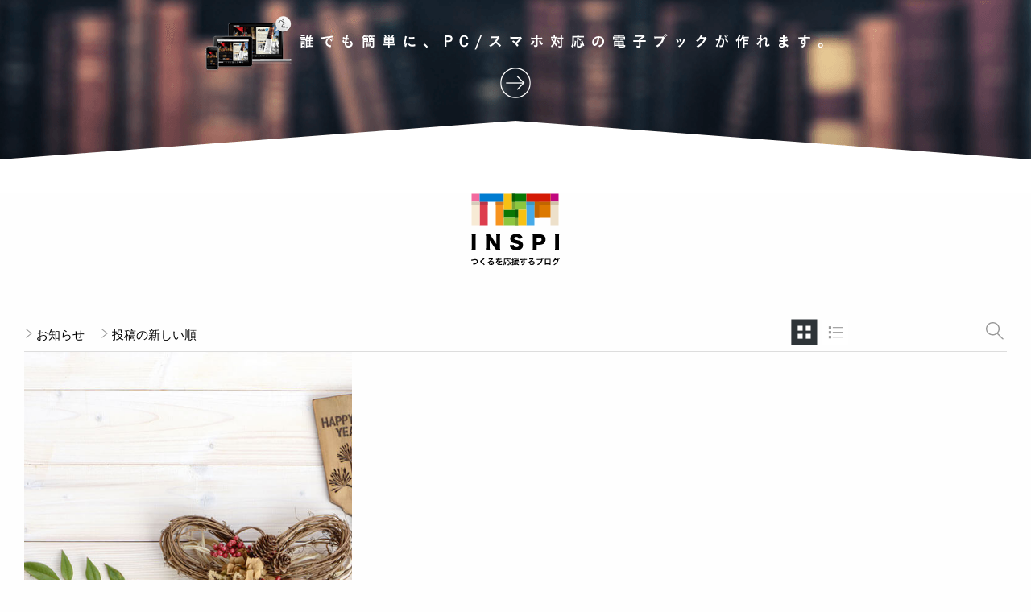

--- FILE ---
content_type: text/html; charset=UTF-8
request_url: https://www.ebook5.net/blog/category/news/page/2/?sort=sort_date_desc
body_size: 7352
content:
<!DOCTYPE html>
<html lang="ja">
<head prefix="og: http://ogp.me/ns# fb: http://ogp.me/ns/fb# article: http://ogp.me/ns/article#">
<meta charset="UTF-8" />
<meta name="viewport" content="width=device-width, initial-scale=1, minimum-scale=1, maximum-scale=1, user-scalable=no">
<meta name="robots" content="noindex,follow">
<!-- Google Tag Manager -->
<script>(function(w,d,s,l,i){w[l]=w[l]||[];w[l].push({'gtm.start':
new Date().getTime(),event:'gtm.js'});var f=d.getElementsByTagName(s)[0],
j=d.createElement(s),dl=l!='dataLayer'?'&l='+l:'';j.async=true;j.src=
'https://www.googletagmanager.com/gtm.js?id='+i+dl;f.parentNode.insertBefore(j,f);
})(window,document,'script','dataLayer','GTM-5KMC84B');</script>
<!-- End Google Tag Manager --><link rel="icon" href="/blog/wp-content/themes/luler/img/favicon.ico" />
<link rel="stylesheet" href="https://www.ebook5.net/blog/wp-content/themes/luler/style.css" media="screen, print">
<title>お知らせ - インスピ - Page 2</title>
	<style>img:is([sizes="auto" i], [sizes^="auto," i]) { contain-intrinsic-size: 3000px 1500px }</style>
	
		<!-- All in One SEO 4.9.3 - aioseo.com -->
	<meta name="description" content="- Page 2" />
	<meta name="robots" content="noindex, nofollow, max-image-preview:large" />
	<link rel="canonical" href="https://www.ebook5.net/blog/category/news/" />
	<link rel="prev" href="https://www.ebook5.net/blog/category/news/" />
	<link rel="next" href="https://www.ebook5.net/blog/category/news/page/3/" />
	<meta name="generator" content="All in One SEO (AIOSEO) 4.9.3" />
		<script type="application/ld+json" class="aioseo-schema">
			{"@context":"https:\/\/schema.org","@graph":[{"@type":"BreadcrumbList","@id":"https:\/\/www.ebook5.net\/blog\/category\/news\/page\/2\/#breadcrumblist","itemListElement":[{"@type":"ListItem","@id":"https:\/\/www.ebook5.net\/blog#listItem","position":1,"name":"\u30db\u30fc\u30e0","item":"https:\/\/www.ebook5.net\/blog","nextItem":{"@type":"ListItem","@id":"https:\/\/www.ebook5.net\/blog\/category\/news\/#listItem","name":"\u304a\u77e5\u3089\u305b"}},{"@type":"ListItem","@id":"https:\/\/www.ebook5.net\/blog\/category\/news\/#listItem","position":2,"name":"\u304a\u77e5\u3089\u305b","item":"https:\/\/www.ebook5.net\/blog\/category\/news\/","nextItem":{"@type":"ListItem","@id":"https:\/\/www.ebook5.net\/blog\/category\/news\/page\/2#listItem","name":"\u30da\u30fc\u30b8 2"},"previousItem":{"@type":"ListItem","@id":"https:\/\/www.ebook5.net\/blog#listItem","name":"\u30db\u30fc\u30e0"}},{"@type":"ListItem","@id":"https:\/\/www.ebook5.net\/blog\/category\/news\/page\/2#listItem","position":3,"name":"\u30da\u30fc\u30b8 2","previousItem":{"@type":"ListItem","@id":"https:\/\/www.ebook5.net\/blog\/category\/news\/#listItem","name":"\u304a\u77e5\u3089\u305b"}}]},{"@type":"CollectionPage","@id":"https:\/\/www.ebook5.net\/blog\/category\/news\/page\/2\/#collectionpage","url":"https:\/\/www.ebook5.net\/blog\/category\/news\/page\/2\/","name":"\u304a\u77e5\u3089\u305b - \u30a4\u30f3\u30b9\u30d4 - Page 2","description":"- Page 2","inLanguage":"ja","isPartOf":{"@id":"https:\/\/www.ebook5.net\/blog\/#website"},"breadcrumb":{"@id":"https:\/\/www.ebook5.net\/blog\/category\/news\/page\/2\/#breadcrumblist"}},{"@type":"Organization","@id":"https:\/\/www.ebook5.net\/blog\/#organization","name":"\u30a4\u30f3\u30b9\u30d4","description":"\u3064\u304f\u308b\u4eba\u3092\u5fdc\u63f4\u3059\u308b\u30d6\u30ed\u30b0 - INSPI","url":"https:\/\/www.ebook5.net\/blog\/"},{"@type":"WebSite","@id":"https:\/\/www.ebook5.net\/blog\/#website","url":"https:\/\/www.ebook5.net\/blog\/","name":"\u30a4\u30f3\u30b9\u30d4","description":"\u3064\u304f\u308b\u4eba\u3092\u5fdc\u63f4\u3059\u308b\u30d6\u30ed\u30b0 - INSPI","inLanguage":"ja","publisher":{"@id":"https:\/\/www.ebook5.net\/blog\/#organization"}}]}
		</script>
		<!-- All in One SEO -->

<link rel="alternate" type="application/rss+xml" title="インスピ &raquo; お知らせ カテゴリーのフィード" href="https://www.ebook5.net/blog/category/news/feed/" />
<script type="text/javascript">
/* <![CDATA[ */
window._wpemojiSettings = {"baseUrl":"https:\/\/s.w.org\/images\/core\/emoji\/16.0.1\/72x72\/","ext":".png","svgUrl":"https:\/\/s.w.org\/images\/core\/emoji\/16.0.1\/svg\/","svgExt":".svg","source":{"concatemoji":"https:\/\/www.ebook5.net\/blog\/wp-includes\/js\/wp-emoji-release.min.js?ver=6.8.3"}};
/*! This file is auto-generated */
!function(s,n){var o,i,e;function c(e){try{var t={supportTests:e,timestamp:(new Date).valueOf()};sessionStorage.setItem(o,JSON.stringify(t))}catch(e){}}function p(e,t,n){e.clearRect(0,0,e.canvas.width,e.canvas.height),e.fillText(t,0,0);var t=new Uint32Array(e.getImageData(0,0,e.canvas.width,e.canvas.height).data),a=(e.clearRect(0,0,e.canvas.width,e.canvas.height),e.fillText(n,0,0),new Uint32Array(e.getImageData(0,0,e.canvas.width,e.canvas.height).data));return t.every(function(e,t){return e===a[t]})}function u(e,t){e.clearRect(0,0,e.canvas.width,e.canvas.height),e.fillText(t,0,0);for(var n=e.getImageData(16,16,1,1),a=0;a<n.data.length;a++)if(0!==n.data[a])return!1;return!0}function f(e,t,n,a){switch(t){case"flag":return n(e,"\ud83c\udff3\ufe0f\u200d\u26a7\ufe0f","\ud83c\udff3\ufe0f\u200b\u26a7\ufe0f")?!1:!n(e,"\ud83c\udde8\ud83c\uddf6","\ud83c\udde8\u200b\ud83c\uddf6")&&!n(e,"\ud83c\udff4\udb40\udc67\udb40\udc62\udb40\udc65\udb40\udc6e\udb40\udc67\udb40\udc7f","\ud83c\udff4\u200b\udb40\udc67\u200b\udb40\udc62\u200b\udb40\udc65\u200b\udb40\udc6e\u200b\udb40\udc67\u200b\udb40\udc7f");case"emoji":return!a(e,"\ud83e\udedf")}return!1}function g(e,t,n,a){var r="undefined"!=typeof WorkerGlobalScope&&self instanceof WorkerGlobalScope?new OffscreenCanvas(300,150):s.createElement("canvas"),o=r.getContext("2d",{willReadFrequently:!0}),i=(o.textBaseline="top",o.font="600 32px Arial",{});return e.forEach(function(e){i[e]=t(o,e,n,a)}),i}function t(e){var t=s.createElement("script");t.src=e,t.defer=!0,s.head.appendChild(t)}"undefined"!=typeof Promise&&(o="wpEmojiSettingsSupports",i=["flag","emoji"],n.supports={everything:!0,everythingExceptFlag:!0},e=new Promise(function(e){s.addEventListener("DOMContentLoaded",e,{once:!0})}),new Promise(function(t){var n=function(){try{var e=JSON.parse(sessionStorage.getItem(o));if("object"==typeof e&&"number"==typeof e.timestamp&&(new Date).valueOf()<e.timestamp+604800&&"object"==typeof e.supportTests)return e.supportTests}catch(e){}return null}();if(!n){if("undefined"!=typeof Worker&&"undefined"!=typeof OffscreenCanvas&&"undefined"!=typeof URL&&URL.createObjectURL&&"undefined"!=typeof Blob)try{var e="postMessage("+g.toString()+"("+[JSON.stringify(i),f.toString(),p.toString(),u.toString()].join(",")+"));",a=new Blob([e],{type:"text/javascript"}),r=new Worker(URL.createObjectURL(a),{name:"wpTestEmojiSupports"});return void(r.onmessage=function(e){c(n=e.data),r.terminate(),t(n)})}catch(e){}c(n=g(i,f,p,u))}t(n)}).then(function(e){for(var t in e)n.supports[t]=e[t],n.supports.everything=n.supports.everything&&n.supports[t],"flag"!==t&&(n.supports.everythingExceptFlag=n.supports.everythingExceptFlag&&n.supports[t]);n.supports.everythingExceptFlag=n.supports.everythingExceptFlag&&!n.supports.flag,n.DOMReady=!1,n.readyCallback=function(){n.DOMReady=!0}}).then(function(){return e}).then(function(){var e;n.supports.everything||(n.readyCallback(),(e=n.source||{}).concatemoji?t(e.concatemoji):e.wpemoji&&e.twemoji&&(t(e.twemoji),t(e.wpemoji)))}))}((window,document),window._wpemojiSettings);
/* ]]> */
</script>
<style id='wp-emoji-styles-inline-css' type='text/css'>

	img.wp-smiley, img.emoji {
		display: inline !important;
		border: none !important;
		box-shadow: none !important;
		height: 1em !important;
		width: 1em !important;
		margin: 0 0.07em !important;
		vertical-align: -0.1em !important;
		background: none !important;
		padding: 0 !important;
	}
</style>
<link rel='stylesheet' id='wp-block-library-css' href='https://www.ebook5.net/blog/wp-includes/css/dist/block-library/style.min.css?ver=6.8.3' type='text/css' media='all' />
<style id='classic-theme-styles-inline-css' type='text/css'>
/*! This file is auto-generated */
.wp-block-button__link{color:#fff;background-color:#32373c;border-radius:9999px;box-shadow:none;text-decoration:none;padding:calc(.667em + 2px) calc(1.333em + 2px);font-size:1.125em}.wp-block-file__button{background:#32373c;color:#fff;text-decoration:none}
</style>
<link rel='stylesheet' id='aioseo/css/src/vue/standalone/blocks/table-of-contents/global.scss-css' href='https://www.ebook5.net/blog/wp-content/plugins/all-in-one-seo-pack/dist/Lite/assets/css/table-of-contents/global.e90f6d47.css?ver=4.9.3' type='text/css' media='all' />
<style id='global-styles-inline-css' type='text/css'>
:root{--wp--preset--aspect-ratio--square: 1;--wp--preset--aspect-ratio--4-3: 4/3;--wp--preset--aspect-ratio--3-4: 3/4;--wp--preset--aspect-ratio--3-2: 3/2;--wp--preset--aspect-ratio--2-3: 2/3;--wp--preset--aspect-ratio--16-9: 16/9;--wp--preset--aspect-ratio--9-16: 9/16;--wp--preset--color--black: #000000;--wp--preset--color--cyan-bluish-gray: #abb8c3;--wp--preset--color--white: #ffffff;--wp--preset--color--pale-pink: #f78da7;--wp--preset--color--vivid-red: #cf2e2e;--wp--preset--color--luminous-vivid-orange: #ff6900;--wp--preset--color--luminous-vivid-amber: #fcb900;--wp--preset--color--light-green-cyan: #7bdcb5;--wp--preset--color--vivid-green-cyan: #00d084;--wp--preset--color--pale-cyan-blue: #8ed1fc;--wp--preset--color--vivid-cyan-blue: #0693e3;--wp--preset--color--vivid-purple: #9b51e0;--wp--preset--gradient--vivid-cyan-blue-to-vivid-purple: linear-gradient(135deg,rgba(6,147,227,1) 0%,rgb(155,81,224) 100%);--wp--preset--gradient--light-green-cyan-to-vivid-green-cyan: linear-gradient(135deg,rgb(122,220,180) 0%,rgb(0,208,130) 100%);--wp--preset--gradient--luminous-vivid-amber-to-luminous-vivid-orange: linear-gradient(135deg,rgba(252,185,0,1) 0%,rgba(255,105,0,1) 100%);--wp--preset--gradient--luminous-vivid-orange-to-vivid-red: linear-gradient(135deg,rgba(255,105,0,1) 0%,rgb(207,46,46) 100%);--wp--preset--gradient--very-light-gray-to-cyan-bluish-gray: linear-gradient(135deg,rgb(238,238,238) 0%,rgb(169,184,195) 100%);--wp--preset--gradient--cool-to-warm-spectrum: linear-gradient(135deg,rgb(74,234,220) 0%,rgb(151,120,209) 20%,rgb(207,42,186) 40%,rgb(238,44,130) 60%,rgb(251,105,98) 80%,rgb(254,248,76) 100%);--wp--preset--gradient--blush-light-purple: linear-gradient(135deg,rgb(255,206,236) 0%,rgb(152,150,240) 100%);--wp--preset--gradient--blush-bordeaux: linear-gradient(135deg,rgb(254,205,165) 0%,rgb(254,45,45) 50%,rgb(107,0,62) 100%);--wp--preset--gradient--luminous-dusk: linear-gradient(135deg,rgb(255,203,112) 0%,rgb(199,81,192) 50%,rgb(65,88,208) 100%);--wp--preset--gradient--pale-ocean: linear-gradient(135deg,rgb(255,245,203) 0%,rgb(182,227,212) 50%,rgb(51,167,181) 100%);--wp--preset--gradient--electric-grass: linear-gradient(135deg,rgb(202,248,128) 0%,rgb(113,206,126) 100%);--wp--preset--gradient--midnight: linear-gradient(135deg,rgb(2,3,129) 0%,rgb(40,116,252) 100%);--wp--preset--font-size--small: 13px;--wp--preset--font-size--medium: 20px;--wp--preset--font-size--large: 36px;--wp--preset--font-size--x-large: 42px;--wp--preset--spacing--20: 0.44rem;--wp--preset--spacing--30: 0.67rem;--wp--preset--spacing--40: 1rem;--wp--preset--spacing--50: 1.5rem;--wp--preset--spacing--60: 2.25rem;--wp--preset--spacing--70: 3.38rem;--wp--preset--spacing--80: 5.06rem;--wp--preset--shadow--natural: 6px 6px 9px rgba(0, 0, 0, 0.2);--wp--preset--shadow--deep: 12px 12px 50px rgba(0, 0, 0, 0.4);--wp--preset--shadow--sharp: 6px 6px 0px rgba(0, 0, 0, 0.2);--wp--preset--shadow--outlined: 6px 6px 0px -3px rgba(255, 255, 255, 1), 6px 6px rgba(0, 0, 0, 1);--wp--preset--shadow--crisp: 6px 6px 0px rgba(0, 0, 0, 1);}:where(.is-layout-flex){gap: 0.5em;}:where(.is-layout-grid){gap: 0.5em;}body .is-layout-flex{display: flex;}.is-layout-flex{flex-wrap: wrap;align-items: center;}.is-layout-flex > :is(*, div){margin: 0;}body .is-layout-grid{display: grid;}.is-layout-grid > :is(*, div){margin: 0;}:where(.wp-block-columns.is-layout-flex){gap: 2em;}:where(.wp-block-columns.is-layout-grid){gap: 2em;}:where(.wp-block-post-template.is-layout-flex){gap: 1.25em;}:where(.wp-block-post-template.is-layout-grid){gap: 1.25em;}.has-black-color{color: var(--wp--preset--color--black) !important;}.has-cyan-bluish-gray-color{color: var(--wp--preset--color--cyan-bluish-gray) !important;}.has-white-color{color: var(--wp--preset--color--white) !important;}.has-pale-pink-color{color: var(--wp--preset--color--pale-pink) !important;}.has-vivid-red-color{color: var(--wp--preset--color--vivid-red) !important;}.has-luminous-vivid-orange-color{color: var(--wp--preset--color--luminous-vivid-orange) !important;}.has-luminous-vivid-amber-color{color: var(--wp--preset--color--luminous-vivid-amber) !important;}.has-light-green-cyan-color{color: var(--wp--preset--color--light-green-cyan) !important;}.has-vivid-green-cyan-color{color: var(--wp--preset--color--vivid-green-cyan) !important;}.has-pale-cyan-blue-color{color: var(--wp--preset--color--pale-cyan-blue) !important;}.has-vivid-cyan-blue-color{color: var(--wp--preset--color--vivid-cyan-blue) !important;}.has-vivid-purple-color{color: var(--wp--preset--color--vivid-purple) !important;}.has-black-background-color{background-color: var(--wp--preset--color--black) !important;}.has-cyan-bluish-gray-background-color{background-color: var(--wp--preset--color--cyan-bluish-gray) !important;}.has-white-background-color{background-color: var(--wp--preset--color--white) !important;}.has-pale-pink-background-color{background-color: var(--wp--preset--color--pale-pink) !important;}.has-vivid-red-background-color{background-color: var(--wp--preset--color--vivid-red) !important;}.has-luminous-vivid-orange-background-color{background-color: var(--wp--preset--color--luminous-vivid-orange) !important;}.has-luminous-vivid-amber-background-color{background-color: var(--wp--preset--color--luminous-vivid-amber) !important;}.has-light-green-cyan-background-color{background-color: var(--wp--preset--color--light-green-cyan) !important;}.has-vivid-green-cyan-background-color{background-color: var(--wp--preset--color--vivid-green-cyan) !important;}.has-pale-cyan-blue-background-color{background-color: var(--wp--preset--color--pale-cyan-blue) !important;}.has-vivid-cyan-blue-background-color{background-color: var(--wp--preset--color--vivid-cyan-blue) !important;}.has-vivid-purple-background-color{background-color: var(--wp--preset--color--vivid-purple) !important;}.has-black-border-color{border-color: var(--wp--preset--color--black) !important;}.has-cyan-bluish-gray-border-color{border-color: var(--wp--preset--color--cyan-bluish-gray) !important;}.has-white-border-color{border-color: var(--wp--preset--color--white) !important;}.has-pale-pink-border-color{border-color: var(--wp--preset--color--pale-pink) !important;}.has-vivid-red-border-color{border-color: var(--wp--preset--color--vivid-red) !important;}.has-luminous-vivid-orange-border-color{border-color: var(--wp--preset--color--luminous-vivid-orange) !important;}.has-luminous-vivid-amber-border-color{border-color: var(--wp--preset--color--luminous-vivid-amber) !important;}.has-light-green-cyan-border-color{border-color: var(--wp--preset--color--light-green-cyan) !important;}.has-vivid-green-cyan-border-color{border-color: var(--wp--preset--color--vivid-green-cyan) !important;}.has-pale-cyan-blue-border-color{border-color: var(--wp--preset--color--pale-cyan-blue) !important;}.has-vivid-cyan-blue-border-color{border-color: var(--wp--preset--color--vivid-cyan-blue) !important;}.has-vivid-purple-border-color{border-color: var(--wp--preset--color--vivid-purple) !important;}.has-vivid-cyan-blue-to-vivid-purple-gradient-background{background: var(--wp--preset--gradient--vivid-cyan-blue-to-vivid-purple) !important;}.has-light-green-cyan-to-vivid-green-cyan-gradient-background{background: var(--wp--preset--gradient--light-green-cyan-to-vivid-green-cyan) !important;}.has-luminous-vivid-amber-to-luminous-vivid-orange-gradient-background{background: var(--wp--preset--gradient--luminous-vivid-amber-to-luminous-vivid-orange) !important;}.has-luminous-vivid-orange-to-vivid-red-gradient-background{background: var(--wp--preset--gradient--luminous-vivid-orange-to-vivid-red) !important;}.has-very-light-gray-to-cyan-bluish-gray-gradient-background{background: var(--wp--preset--gradient--very-light-gray-to-cyan-bluish-gray) !important;}.has-cool-to-warm-spectrum-gradient-background{background: var(--wp--preset--gradient--cool-to-warm-spectrum) !important;}.has-blush-light-purple-gradient-background{background: var(--wp--preset--gradient--blush-light-purple) !important;}.has-blush-bordeaux-gradient-background{background: var(--wp--preset--gradient--blush-bordeaux) !important;}.has-luminous-dusk-gradient-background{background: var(--wp--preset--gradient--luminous-dusk) !important;}.has-pale-ocean-gradient-background{background: var(--wp--preset--gradient--pale-ocean) !important;}.has-electric-grass-gradient-background{background: var(--wp--preset--gradient--electric-grass) !important;}.has-midnight-gradient-background{background: var(--wp--preset--gradient--midnight) !important;}.has-small-font-size{font-size: var(--wp--preset--font-size--small) !important;}.has-medium-font-size{font-size: var(--wp--preset--font-size--medium) !important;}.has-large-font-size{font-size: var(--wp--preset--font-size--large) !important;}.has-x-large-font-size{font-size: var(--wp--preset--font-size--x-large) !important;}
:where(.wp-block-post-template.is-layout-flex){gap: 1.25em;}:where(.wp-block-post-template.is-layout-grid){gap: 1.25em;}
:where(.wp-block-columns.is-layout-flex){gap: 2em;}:where(.wp-block-columns.is-layout-grid){gap: 2em;}
:root :where(.wp-block-pullquote){font-size: 1.5em;line-height: 1.6;}
</style>
<link rel="https://api.w.org/" href="https://www.ebook5.net/blog/wp-json/" /><link rel="alternate" title="JSON" type="application/json" href="https://www.ebook5.net/blog/wp-json/wp/v2/categories/133" /><!--[if lte IE 8]><script src="/data/js/html5.js" type="text/javascript"></script><![endif]-->
<!-- OGP -->
<meta property="fb:admins" content="100000210112244" />
<meta property="fb:app_id" content="178163448927440"/>
<meta property="og:type" content="article" />
<meta property="og:url" content="https://www.ebook5.net/blog/category/news/page/2/?sort=sort_date_desc" />
<meta property="og:title" content="インスピ" />
<meta property="og:description" content="つくる人を応援するブログ &#8211; INSPI" />
<meta property="og:site_name" content="インスピ" />
<meta property="og:image" content="https://www.ebook5.net/blog/wp-content/themes/luler/img/fb_image.jpg" />
<meta name="twitter:card" content="summary">
<!-- OGP --><style type="text/css" media="screen">
article .page_spinner{display:none;position: absolute;bottom: 0;width: 100%;left:50%;margin-left: -50%;margin-bottom:-30px;height: 200px;background:transparent url(https://www.ebook5.net/blog/wp-content/themes/luler/img/ajax-loader.gif) no-repeat center center;}
</style>
</head>

<body class="item-tile">
<!-- Google Tag Manager (noscript) -->
<noscript><iframe src="https://www.googletagmanager.com/ns.html?id=GTM-5KMC84B"
height="0" width="0" style="display:none;visibility:hidden"></iframe></noscript>
<!-- End Google Tag Manager (noscript) -->
<div id="fb-root"></div><script>(function(d,s,id){var js,fjs=d.getElementsByTagName(s)[0];if(d.getElementById(id)) return;js=d.createElement(s);js.id=id;js.src="//connect.facebook.net/ja_JP/sdk.js#xfbml=1&appId=178163448927440&version=v2.0";fjs.parentNode.insertBefore(js,fjs);}(document,'script','facebook-jssdk'));</script>

<header>
	<h1 class="head_banner"><a href="https://www.ebook5.net/?utm_source=inspi&utm_medium=banner&utm_campaign=hb" target="_blank"><img src="/blog/wp-content/themes/luler/img/head_banner_h1.png" alt="一番選ばれているHTML5の電子カタログ" width="770" height="240" /></a></h1>
	<div class="inspi_logo"><a href="/blog/"><img src="/blog/wp-content/themes/luler/img/logo.svg" alt="つくるを応援するブログINSPIインスピ" width="110" height="90" /></a></div>
<!-- 	<div class="hakken"><img src="/blog/wp-content/themes/luler/img/hakken.svg" alt="INSPIインスピINDEXページへ" width="42" height="44" /></div> -->
</header>


<article>
<div id="index_header" class="cf">
	<div class="navi_left">

		<div class="category_wrap">
			<div class="literal">お知らせ</div>
			<ul class="category_dd dd_list">
				<li><a href="https://www.ebook5.net/blog">全てのカテゴリー</a></li>
				<li class="item" data-key="news"><a href="https://www.ebook5.net/blog/category/news/">お知らせ</a></li>
				<li class="item" data-key="apps"><a href="https://www.ebook5.net/blog/category/apps/">アプリ・サービス</a></li>
				<li class="item" data-key="events"><a href="https://www.ebook5.net/blog/category/events/">イベント・スポット</a></li>
				<li class="item" data-key="artdesign"><a href="https://www.ebook5.net/blog/category/artdesign/">デザイン・アート</a></li>
				<li class="item" data-key="lifestyle"><a href="https://www.ebook5.net/blog/category/lifestyle/">ライフスタイル</a></li>
				<li class="item" data-key="tips"><a href="https://www.ebook5.net/blog/category/tips/">作り方・コツ</a></li>
			</ul>
		</div>
		<div class="sort_wrap">
			<div class="literal">投稿の新しい順</div>
			<ul class="sort_dd dd_list">
				<li data-key="sort_date_desc"><a href="/blog/category/news/page/2/?sort=sort_date_desc">投稿の新しい順</a></li>
				<li data-key="sort_views_desc"><a href="/blog/category/news/page/2/?sort=sort_views_desc">人気のある記事順</a></li>
			</ul>
		</div>
	</div>
	<div class="navi_right">
	<ul class="ch_view">
	<li data-val="item-tile" class="tile cur"><img src="https://www.ebook5.net/blog/wp-content/themes/luler/img/ch_view.png" width="33" alt="サムネイル表示"></li>
	<li data-val="item-list" class="list"><img src="https://www.ebook5.net/blog/wp-content/themes/luler/img/ch_view.png" width="33" alt="リスト表示"></li>
	</ul>
	<div class="search_form">
		<form role="search" method="get" id="searchform" action="https://www.ebook5.net/blog/">
		<input type="text" class="search_text" name="s" value="" />
		<button type="submit" class="search_btn"><img src="https://www.ebook5.net/blog/wp-content/themes/luler/img/search.svg" alt="" width="22"></button>
		</form>
	</div>
	</div>
</div>

<div id="entries" class="cf">
<!--
--><div class="entry-item" >
		<div class="eyecatch" >
			<a class="img_tile" href="javascript:void(0);"><img style="background-image:url(https://www.ebook5.net/blog/wp-content/uploads/2016/01/inspi2016newyear.jpg)" src="https://www.ebook5.net/blog/wp-content/themes/luler/img/dmy_tile.gif" alt=""></a>
			<a class="img_list" href="https://www.ebook5.net/blog/newyear2016/"><img style="background-image:url(https://www.ebook5.net/blog/wp-content/uploads/2016/01/inspi2016newyear.jpg)" src="https://www.ebook5.net/blog/wp-content/themes/luler/img/dmy_list.gif" alt=""></a>
		</div>
		<div class="desc">
			<div class="author">
				
			</div>
			<h2 class="item-title"><a href="https://www.ebook5.net/blog/newyear2016/">【新年のごあいさつ】 本年もよろしくお願いいたします！</a></h2>
			<ul class="entry-info cf">
				<li>2016-01-05&nbsp;&nbsp;&nbsp;</li>
				<li><a href="https://www.ebook5.net/blog/category/news/">お知らせ</a></li>
			</ul>
		</div>
	</div><!--
--><div class="next_url" style="display:none;"><a href="https://www.ebook5.net/blog/category/news/page/3/?sort=sort_date_desc" >次ページへ &raquo;</a></div>
	<div class="page_spinner"></div>
</div>	
</article>


<!-- article -->

<script src="/data/js/jquery-3.6.0.min.js"></script>
<script src="/data/js/jquery.cookie.1.4.1.js"></script>

<script type="text/javascript">
$(function(){
	var tp=$.cookie('luler_blog_index_type')||'item-tile';
	if(!$('body').hasClass(tp)){
		$('#entries').hide();
		$('body').removeClass('item-tile item-list');
		$('body').addClass(tp);
		$('#entries').show(1);
	}
	var sortset="sort_date_desc";
	if(sortset){
		$('.sort_wrap .sort_dd li[data-key='+sortset+']').each(function(){
			$('.sort_wrap .literal').text($('a',this).text());
		});
	}
});
$('.ch_view li').on('click',function(){
	var tp=$(this).attr('data-val');
	if(!$('body').hasClass(tp)){
		$('#entries').fadeOut(100,function(){
			$('body').removeClass('item-tile item-list');
			$('body').addClass(tp);
			$('#entries').fadeIn(100);
			$.cookie('luler_blog_index_type',tp);
		});
	}
});
$(window).on('click',function(){
	dd_close_all();
});
function dd_close_all(){
	var _dd=$('.category_wrap .category_dd');
	var _dd2=$('.sort_wrap .sort_dd');
	$('.category_wrap').removeClass('open');
	$('.sort_wrap').removeClass('open');
	if(_dd.is(':visible')){_dd.hide();}
	if(_dd2.is(':visible')){_dd2.hide();}
}
$('.category_wrap .literal').on('click',function(){
	var _dd=$('.category_wrap .category_dd');
	if(_dd.is(':visible')){
		_dd.slideUp(200);
		dd_close_all();
	}else{
		dd_close_all();
		_dd.slideDown(200);
		$('.category_wrap').addClass('open');
	}
	return false;
});
$('.sort_wrap .literal').on('click',function(){
	var _dd=$('.sort_wrap .sort_dd');
	if(_dd.is(':visible')){
		_dd.slideUp(200);
		dd_close_all();
	}else{
		dd_close_all();
		_dd.slideDown(200);
		$('.sort_wrap').addClass('open');
	}
	return false;
});

$('.sort_wrap .sort_dd li').on('click',function(){
	dd_close_all();
});
$(function(){
	var w=$(window),d=$(document);
	var _loading=false;
	function autopageload() {
		setTimeout(function () {
			if(!_loading){
				var th=$('#entries').height()||0;
				var tt=($('#entries').offset()||{top:0}).top;
				var scr=w.scrollTop();
				var wh=w.height();

				if( tt + th*0.9 < scr+wh){
					var next_URL=$('.next_url:last a').attr('href')||false;
					if(next_URL!==false){
						_loading=true;
						var spn=$('#entries .page_spinner').fadeIn(300);
						$.ajax({url:next_URL,success:function(d,d2,d3){
							// var _data=(((d.split('<title>')[1]).split('</title>')[0])||'notitle').replace('"','');
							var _d=$(d);
							var _next=$('.next_url a',_d).attr('href')||'';
							$('.next_url:last a').attr('href',_next);
							var items=$('.entry-item',_d);
							spn.stop().fadeOut(300);
							$('#entries .entry-item:last').after(items);
							$('#entries .entry-item:last').hide().fadeIn();
							_loading=false;
							$(window).trigger('scroll');
						}});
					}
				}

			}
			autopageload();
		}, 500);
	};
	autopageload();
});
</script>
<!-- <script type="text/javascript" src="/data/js/ga/pageTracker.js"></script> -->
</body>
</html>


--- FILE ---
content_type: text/css
request_url: https://www.ebook5.net/blog/wp-content/themes/luler/style.css
body_size: 2703
content:
@charset "UTF-8";
body,div,h1,h2,h3,h4,h5,h6,dl,dt,dd,ul,ol,li,object,iframe,pre,code,p,blockquote,form,fieldset,legend,table,th,td,caption,tbody,tfoot,thead,article,section,nav,aside,figure,figcaption,header,footer,hgroup,menuaudio,video,canvas{margin:0;padding:0;}article,section,nav,aside,figure,figcaption,header,footer,hgroup,menu{display:block;}table{border-collapse:collapse;border-spacing:0;}fieldset,img{border:0;}ol,ul{list-style:none;}caption,th{text-align:left;}h1,h2,h3,h4,h5,h6{font-size:100%;font-weight:normal;}q:before,q:after{content:'';}abbr,acronym{border:0;}
pre,input,textarea,select,body{font-family:sans-serif,'ヒラギノ角ゴ Pro W3','Hiragino Kaku Gothic Pro','メイリオ',Meiryo;font-size:15px;background:#fefefe;-webkit-font-smoothing: subpixel-antialiased;font-weight:300;}
body{-webkit-text-size-adjust:100%;}pre{background-color: transparent;}*{-webkit-touch-callout:none;-webkit-tap-highlight-color:rgba(0,0,0,0);}
.fullmode a{text-decoration:none;-webkit-transition:color,background-color 0.4s ease;-moz-transition: color,background-color 0.4s ease;}
.serif{font-family:'小塚明朝 Pro',"游明朝", YuMincho, "ヒラギノ明朝 ProN W3", "Hiragino Mincho ProN", "HG明朝E", "ＭＳ Ｐ明朝", "ＭＳ 明朝", serif;}
a{opacity:1;color:#000;}a:link,a:visited{text-decoration:none;}a:hover,a:active{text-decoration:none;}img{image-rendering:optimizeQuality;}
.cf:before,.cf:after{content:"";display:table;}.cf:after{clear:both;}.cf{zoom:1;}
html {min-height:100%;}body {min-height:100%;}
header{height:396px;}
.head_banner{width:100%;overflow:hidden;text-align:center;background-color:#90b069;;background:url(/blog/wp-content/themes/luler/img/head_banner.png);background-position:center top;}
.head_banner a{display:block;width:100%;height:240px;}
.head_banner:hover{opacity:0.8;}
.inspi_logo{width:110px;height:90px;margin:0 auto;}
@media only screen and (max-width:770px){header{height:156px;padding-top:60px;}.head_banner{display:none;}}
@media only screen and (max-width:480px){header{height:120px;padding-top:30px;}}

/* ARTICLE */
article{max-width:1740px;margin:0 auto;padding:0 30px 30px 30px;clear:both;position: relative;}
article:before,article:after{content:"";display:table;}article:after{clear:both;}article{zoom:1;}
@media only screen and (max-width:960px){article{padding:10px;}}

#entries{position: relative;padding:0 0 150px;}
.entry-item{float:left;display: block;width:25%;position: relative;overflow: hidden;padding: 0;margin:0;background-size: cover;background-repeat: no-repeat;background-position:center center;: }
.entry-item{font-size: 14px;line-height:1.3;}
.entry-item .eyecatch img{display: block;width: 100%;min-height: 100px;height:auto;background-size: cover;background-repeat: no-repeat;background-position: center center;}
.entry-item .eyecatch .img_list{display: none;}
.entry-item .desc{left:100%;position: absolute;width: 100%;height:100%;background-color: rgba(0,0,0,0.6);color:#fff;padding:8%;box-sizing:border-box;line-height:1.4;top:0;}
.entry-item .item-title{font-size:140%;font-weight: 600;/*font-family: "a-otf-ryumin-pr6n",sans-serif;*/font-style: normal;font-weight: 400;
/*font-family: "ro-san-std",sans-serif;*/
}
.entry-item .desc .bauthor >*{display: none;}
.entry-item .desc .bauthor .auth_block{display: inherit;position: relative;text-align: center;margin:2% 0 10%;}
.entry-item .desc .bauthor .auth_block figure {width: 30%;position: relative;margin:0 auto;}
.entry-item .desc .bauthor .auth_block figure img{width: 100%;height:auto;position: relative;}
.entry-item .desc .bauthor .auth_block h2 {font-size: 100%;line-height: 1.34;padding-top: 0.5em;}
.entry-item .desc .bauthor .auth_block h2 em{display: block;text-decoration: none;font-style: normal;font-size:11px;}
.entry-item .desc a {color:#fff;}
.entry-item .desc .entry-info {margin-top:0.5em;font-size: 100%;}
.entry-item .desc .entry-info li{display: inline-block;color:#ddd;}
.entry-item .desc .entry-info li a{color:#ddd;}
.entry-item .desc{-webkit-transition: left 0.4s ease-in-out;-moz-transition: left 0.4s ease-in-out;transition: left 0.4s ease-in-out;}
.entry-item:hover .desc{left:0;}
.entry-item:focus .desc{left:0;}
.entry-item .desc h2 a{color:#fff;width: 100%;height:100%;}
@media only screen and (max-width:1280px){
.entry-item{width:33.33%;font-size: 14px;}
}
@media only screen and (max-width:900px){
.entry-item{width:50%;font-size: 12px;}
.entry-item .desc{padding:30px;}
}
@media only screen and (max-width:700px){
.entry-item .desc{padding:15px;}
}
@media only screen and (max-width:480px){
.entry-item{width:100%;font-size: 13px;float:none;}
.entry-item .desc{padding:20px;}
}

#index_header {line-height: 40px;height:40px;border-bottom:1px solid #ddd;margin-bottom: 0;}
#index_header .ch_view{float: left;margin: 0px 20px 0 0;}
#index_header .ch_view li{float: left;position: relative;width: 33px;height: 33px;overflow: hidden;margin:0 3px;}
#index_header .ch_view li img{position: absolute;cursor: pointer;}
#index_header .ch_view li.tile img{top:-66px;}
.item-tile #index_header .ch_view li.tile img,
#index_header .ch_view li.tile img:hover{top:-99px;}
#index_header .ch_view li.list img{top:0;}
.item-list #index_header .ch_view li.list img,
#index_header .ch_view li.list img:hover{top:-33px;}
.spmode #index_header .ch_view{margin: 0;}
.search_form {display:inline-block;}
.search_form .search_text{float: left;width:10em;display:block;font-size: 14px;line-height: 33px;height:33px;padding:6px;border:0 solid #ccc;box-sizing:border-box;background-color: transparent;}
.search_form .search_btn{float: left;display:block;border:1px solid transparent;height:33px;width:33px;box-sizing:border-box;background-color: transparent;}
.navi_left{float: left;white-space: nowrap;margin:0px;height:35px;}
.navi_right{float: right;margin:0px;height:35px;}
.category_wrap {display: inline-block;position: relative;}
.category_wrap:before ,.sort_wrap:before {-webkit-transition: all 0.4s ease-in-out;-moz-transition: all 0.4s ease-in-out;transition: all 0.4s ease-in-out;}
.category_wrap:before ,.sort_wrap:before {transform: rotate(0deg);content: '';display: inline-block;width:11px;height:14px;background: url(/blog/wp-content/themes/luler/img/arr.svg) no-repeat center 60%;background-size: 8px 12px;}
.sort_wrap {display: inline-block;position: relative;margin-left: 1em;}
.category_wrap.open:before {transform: rotate(90deg);}
.sort_wrap.open:before {transform: rotate(90deg);}
.category_wrap .literal{cursor: pointer;display: inline-block;}
.sort_wrap .literal{cursor: pointer;display: inline-block;}
.sort_dd{display: none;position: absolute;}
#index_header .dd_list{display: none;position: absolute;border:1px solid #eee;z-index: 100;background-color: #fff;margin-left: 1em;padding:14px;}
#index_header .dd_list li{padding:0 10px;height:1.8em;line-height: 1.8em;white-space: nowrap;cursor: pointer;}
#index_header .dd_list li a{color:#444;display: block;}
#index_header .dd_list li:hover a{color:#169dda;}

body.item-list .entry-item{float:none;width:inherit;position: relative;overflow: hidden;padding: 30px 0;margin:0 30px;border-bottom:1px solid #eee;}
body.item-list .entry-item{font-size: 14px;line-height:1.3;}
body.item-list .entry-item .item-title{font-size:140%;font-weight: 600;padding-top:1em;}
body.item-list .entry-item .eyecatch {display: block;width: 50%;min-height: 100px;height:auto;margin-left: 50%;max-height: 350px;overflow: hidden;}

body.item-list .entry-item .eyecatch img{display: block;width: 1000%x;min-height: 100px;height:auto;max-height: 350px}
body.item-list .entry-item .eyecatch .img_tile{display: none;}
body.item-list .entry-item .eyecatch .img_list{display: block;}
body.item-list .entry-item .desc{left:0px;position: absolute;width: 50%;background-color: transparent;color:#000;padding:0;box-sizing:border-box;line-height:1.4;top:30px;padding-right:50px;}
body.item-list .entry-item .desc .bauthor >*{display: none;}
body.item-list .entry-item .desc .entry-info {margin-top:0.5em;font-size:80%;}
body.item-list .entry-item .desc .entry-info li{display: inline-block;color:#888;}
body.item-list .entry-item .desc .entry-info li a{color:#888;}
body.item-list .entry-item .desc{-webkit-transition: left 0.4s ease-in-out;-moz-transition: left 0.4s ease-in-out;transition: left 0.4s ease-in-out;}
body.item-list .entry-item .desc h2 a{color:#000;width: 100%;height:100%;font-size: 140%;line-height:134%;}
body.item-list .entry-item .desc .author{display: inherit;position: absolute;text-align: left;margin:0;bottom:4em;}
body.item-list .entry-item .desc .bauthor .auth_block {display: block;}
body.item-list .entry-item .desc .bauthor .auth_block figure{width:110px;float:left;position:relative;}
body.item-list .entry-item .desc .bauthor .auth_block h2{float:left;margin:32px 0 0 16px;font-weight:bold;}
body.item-list .entry-item .desc .bauthor .auth_block h2 em{display:block;color:ddd;font-size:11px;font-style:normal;font-weight:normal;}
body.item-list .entry-item .desc .bauthor .auth_block p{margin:10px 0;font-size:12px;line-height:18px;clear:both;}
@media only screen and (max-width:640px){
#index_header {margin-bottom: 2em;}
.search_form {display:none;}
.sort_wrap {display:none;}
}
@media only screen and (max-width:1200px){
body.item-list .entry-item .item-title{font-size:100%;font-weight: 600;}
body.item-list .entry-item .desc .bauthor .auth_block figure {height: 50px;width: 50px;}
body.item-list .entry-item .desc .bauthor .auth_block {margin:2% 0;}
body.item-list .entry-item .desc .bauthor .auth_block h2{margin:2px 0 0 16px;}
}
@media only screen and (max-width:960px){
body.item-list .entry-item .item-title{font-size:100%;font-weight: 600;padding-top:0;}
body.item-list .entry-item .eyecatch {width:50%;margin-left:50%;}
body.item-list .entry-item .desc .author{right:10px;}
}
@media only screen and (max-width:800px){
body.item-list .entry-item .desc{width: 100%;padding:0 0;top:20px;height: inherit;}
body.item-list .entry-item .desc .author{display: none;}
body.item-list .entry-item .eyecatch {display: block;width: 100%;max-height: 200px;height:auto;margin-left: 0;margin-top:80px;overflow: hidden;}
body.item-list .entry-item .eyecatch img{max-height: 200px;}
body.item-list .entry-item .item-title{font-size:80%;font-weight: normal;padding-top:;}
}
@media only screen and (max-width:480px){
body.item-list .entry-item {padding: 10px 0;margin:0 10px;}
body.item-list .entry-item .item-title{font-size:70%;font-weight: normal;}
body.item-list .entry-item .eyecatch {margin-top:100px;}
body.item-list .entry-item figure{display: none;}
body.item-list .entry-item .desc .author{display: none;}
}
@media only screen and (max-width:320px){
}

--- FILE ---
content_type: image/svg+xml
request_url: https://www.ebook5.net/blog/wp-content/themes/luler/img/search.svg
body_size: 539
content:
<?xml version="1.0" encoding="utf-8"?>
<!-- Generator: Adobe Illustrator 18.1.1, SVG Export Plug-In . SVG Version: 6.00 Build 0)  -->
<svg version="1.1" id="レイヤー_1" xmlns="http://www.w3.org/2000/svg" xmlns:xlink="http://www.w3.org/1999/xlink" x="0px"
	 y="0px" viewBox="0 0 24 24.4" enable-background="new 0 0 24 24.4" xml:space="preserve">
<g>
	<path fill="#999999" d="M9.3,18.6c-2.5,0-4.8-1-6.6-2.7c-3.6-3.6-3.6-9.5,0-13.2C4.5,1,6.8,0,9.3,0s4.8,1,6.6,2.7
		c1.8,1.8,2.7,4.1,2.7,6.6s-1,4.8-2.7,6.6C14.1,17.6,11.8,18.6,9.3,18.6z M9.3,1.6c-2.1,0-4,0.8-5.5,2.3c-3,3-3,7.9,0,10.9
		C5.3,16.2,7.2,17,9.3,17s4-0.8,5.5-2.3S17,11.4,17,9.3s-0.8-4-2.3-5.5C13.3,2.4,11.4,1.6,9.3,1.6z"/>
	<path fill="#999999" d="M23.2,24.4c-0.2,0-0.4-0.1-0.6-0.2l-7.9-7.9c-0.3-0.3-0.3-0.8,0-1.1s0.8-0.3,1.1,0l7.9,7.9
		c0.3,0.3,0.3,0.8,0,1.1C23.6,24.3,23.4,24.4,23.2,24.4z"/>
</g>
<g>
</g>
<g>
</g>
<g>
</g>
<g>
</g>
<g>
</g>
<g>
</g>
<g>
</g>
<g>
</g>
<g>
</g>
<g>
</g>
<g>
</g>
<g>
</g>
<g>
</g>
<g>
</g>
<g>
</g>
</svg>


--- FILE ---
content_type: image/svg+xml
request_url: https://www.ebook5.net/blog/wp-content/themes/luler/img/logo.svg
body_size: 3456
content:
<?xml version="1.0" encoding="utf-8"?>
<!-- Generator: Adobe Illustrator 19.2.1, SVG Export Plug-In . SVG Version: 6.00 Build 0)  -->
<svg version="1.1" id="レイヤー_1" xmlns="http://www.w3.org/2000/svg" xmlns:xlink="http://www.w3.org/1999/xlink" x="0px"
	 y="0px" viewBox="0 0 110 90" style="enable-background:new 0 0 110 90;" xml:space="preserve">
<style type="text/css">
	.st0{fill:#F36A9E;}
	.st1{fill:#C1087F;}
	.st2{fill:#F7931E;}
	.st3{fill:#D37A22;}
	.st4{fill:#DD3D4D;}
	.st5{fill:#B73548;}
	.st6{fill:#F7EAD5;}
	.st7{fill:#D6CBBA;}
	.st8{fill:#EDE0CA;}
	.st9{fill:#087705;}
	.st10{fill:#8CC63F;}
	.st11{fill:#7AA537;}
	.st12{fill:#0A5B06;}
	.st13{fill:#007CD1;}
	.st14{fill:#DC7900;}
	.st15{fill:#C16500;}
	.st16{fill:#46AAE8;}
	.st17{fill:#3C98BC;}
	.st18{fill:#D41A05;}
	.st19{fill:#F7C114;}
	.st20{fill:#D1C1A7;}
</style>
<g>
	<g>
		<g>
			<path d="M5.7,50.9c-0.1,1-0.2,1.8-0.2,3.5V67c0,1.6,0,2.5,0.2,3.5H0.5c0.1-0.9,0.2-1.9,0.2-3.5V54.4c0-1.8,0-2.4-0.2-3.5H5.7z"/>
			<path d="M29.6,60.5c0.7,1,1.1,1.8,1.7,2.8c-0.1-1.1-0.1-2.2-0.1-3.5v-5.3c0-1.5,0-2.5-0.2-3.6H36c-0.1,1.1-0.2,2-0.2,3.6v12.4
				c0,1.4,0.1,2.5,0.2,3.5h-5.2c-0.4-0.9-1-1.8-1.8-3l-4.4-6.5c-0.6-0.9-1-1.6-1.7-2.9c0.1,1.1,0.2,2.3,0.2,3.5v5.2
				c0,1.6,0,2.6,0.2,3.7h-5.1c0.1-0.9,0.2-1.9,0.2-3.7V54.4c0-1.4,0-2.4-0.2-3.5h5.2c0.2,0.6,0.8,1.6,1.7,2.9L29.6,60.5z"/>
			<path d="M52.9,64.1c0.1,0.8,0.3,1.3,0.6,1.7c0.6,0.7,1.6,1.1,2.8,1.1c1.8,0,2.9-0.8,2.9-2.1c0-0.7-0.4-1.4-1-1.6
				c-0.5-0.2-1.1-0.4-3.6-1c-2.2-0.5-3-0.7-3.8-1.4c-1.5-1-2.3-2.6-2.3-4.5c0-3.6,3-5.9,7.6-5.9c3,0,5.3,0.9,6.6,2.7
				c0.6,0.8,0.9,1.5,1.2,2.8l-5,0.5c-0.3-1.5-1.1-2.2-3-2.2c-1.5,0-2.5,0.8-2.5,1.8c0,0.7,0.4,1.1,1.1,1.5c0.5,0.2,0.5,0.2,3.3,0.8
				c1.8,0.4,3,0.8,3.9,1.3c1.7,1.1,2.6,2.6,2.6,4.8c0,1.8-0.6,3.3-1.7,4.3c-1.4,1.3-3.5,2-6.3,2c-2,0-4-0.4-5.3-1.1
				c-1.2-0.7-2.1-1.7-2.6-3c-0.2-0.6-0.4-1.1-0.5-2.2L52.9,64.1z"/>
			<path d="M76.3,70.4c0.1-1,0.2-2.1,0.2-3.5V54.3c0-1.3,0-2.3-0.2-3.4c1.1,0,2,0.1,3.5,0.1H85c4.7,0,7.3,2.2,7.3,6.3
				c0,4.2-2.7,6.6-7.3,6.6h-3.8v3c0,1.4,0.1,2.5,0.2,3.5H76.3z M84.8,59.9c1.7,0,2.6-0.9,2.6-2.5s-0.9-2.5-2.6-2.5h-3.5v5H84.8z"/>
			<path d="M109.2,50.9c-0.1,1-0.2,1.8-0.2,3.5V67c0,1.6,0,2.5,0.2,3.5H104c0.1-0.9,0.2-1.9,0.2-3.5V54.4c0-1.8,0-2.4-0.2-3.5H109.2
				z"/>
		</g>
		<g>
			<path d="M0,82.6c0.3,0,0.5-0.1,1.2-0.2c2.3-0.5,2.8-0.6,3.9-0.6c2,0,3.2,1.1,3.2,2.8c0,1.3-0.8,2.5-2.2,3.2
				c-0.9,0.4-1.7,0.6-3.5,0.8c-0.1-0.5-0.2-0.7-0.5-1.3c1.6-0.1,2.4-0.2,3.3-0.6c0.7-0.3,1.3-0.9,1.5-1.5C7,85.1,7,84.8,7,84.6
				c0-0.5-0.3-1-0.8-1.3C5.9,83.1,5.5,83,5,83c-1,0-2.3,0.2-3.9,0.7c-0.5,0.1-0.6,0.2-0.8,0.3L0,82.6z"/>
			<path d="M16.6,81.3c-0.2,0.1-0.4,0.3-1.2,1.1c-0.5,0.5-1.2,1-2.4,1.9c-0.3,0.2-0.4,0.3-0.4,0.4c0,0.1,0,0.2,0.9,0.8
				c1.5,1.2,1.8,1.4,3.1,2.6c0.1,0.1,0.2,0.1,0.3,0.2l-1,1c-0.3-0.4-0.6-0.7-1.3-1.4c-0.7-0.7-1-0.9-2.6-2.1
				c-0.7-0.5-0.8-0.8-0.8-1.2c0-0.3,0.1-0.6,0.3-0.8c0.1-0.1,0.1-0.1,0.9-0.7c1.1-0.8,1.6-1.3,2.3-1.9c0.4-0.4,0.6-0.6,0.7-0.8
				L16.6,81.3z"/>
			<path d="M23.4,84.6c0.9-0.4,1.3-0.5,2.1-0.5c1.7,0,2.8,0.9,2.8,2.2c0,0.9-0.5,1.7-1.3,2.2c-0.6,0.4-1.5,0.6-2.4,0.6
				c-0.8,0-1.5-0.2-1.9-0.5c-0.4-0.3-0.6-0.7-0.6-1.1c0-0.8,0.7-1.4,1.7-1.4c0.7,0,1.3,0.3,1.7,0.8c0.2,0.2,0.3,0.5,0.5,0.9
				c0.8-0.3,1.2-0.7,1.2-1.4c0-0.8-0.8-1.3-2-1.3c-1.4,0-2.9,0.6-4.1,1.7l-0.7-1.1c0.3-0.2,0.7-0.4,1.4-0.9c0.9-0.7,2.2-1.8,3-2.6
				c0,0,0.1-0.1,0.2-0.2l0,0c-0.4,0-1,0.1-2.8,0.2c-0.2,0-0.3,0-0.5,0l0-1.2c0.3,0,0.6,0.1,1.2,0.1c0.8,0,2,0,3-0.1
				c0.3,0,0.5,0,0.6-0.1l0.6,0.9c-0.2,0.1-0.2,0.1-0.5,0.4c-0.5,0.5-1.2,1.1-1.6,1.4c-0.2,0.1-0.9,0.7-1.1,0.8
				C23.6,84.5,23.6,84.5,23.4,84.6L23.4,84.6z M23.7,87c-0.4,0-0.6,0.2-0.6,0.5c0,0.4,0.4,0.6,1.2,0.6c0.2,0,0.2,0,0.5,0
				C24.6,87.4,24.3,87,23.7,87z"/>
			<path d="M30.7,81.5c0.4,0.1,1,0.1,2.3,0.1c0.3-0.6,0.4-0.9,0.4-1.2l1.3,0.1c-0.1,0.1-0.1,0.1-0.4,0.9c0,0.1-0.1,0.1-0.1,0.2
				c0.1,0,0.1,0,0.6,0c1.1-0.1,2-0.2,2.6-0.3l0.1,1.1c-0.3,0-0.3,0-0.8,0.1c-0.7,0.1-2,0.2-3,0.2c-0.3,0.6-0.6,1-0.9,1.3l0,0
				c0.1,0,0.1,0,0.2-0.1c0.4-0.3,0.9-0.4,1.4-0.4c0.8,0,1.3,0.4,1.4,1c0.8-0.3,1.3-0.5,1.5-0.5c0.5-0.2,0.6-0.2,0.7-0.3l0.5,1.1
				c-0.3,0-0.6,0.1-1.1,0.3c-0.1,0-0.6,0.2-1.5,0.5v0.1c0,0.3,0,0.3,0,0.4c0,0.1,0,0.3,0,0.4c0,0.2,0,0.3,0,0.3c0,0.2,0,0.4,0,0.5
				l-1.1,0c0-0.2,0.1-0.7,0.1-1.1c0-0.1,0-0.1,0-0.2c-0.5,0.2-0.7,0.4-0.9,0.5c-0.3,0.3-0.5,0.5-0.5,0.8c0,0.5,0.5,0.7,1.7,0.7
				c1.2,0,2.2-0.1,2.9-0.4l0.1,1.3c-0.2,0-0.2,0-0.5,0c-0.7,0.1-1.7,0.2-2.5,0.2c-1,0-1.7-0.1-2.2-0.4c-0.5-0.3-0.7-0.7-0.7-1.3
				c0-0.4,0.1-0.7,0.4-1.1c0.4-0.6,1-0.9,2.1-1.4c-0.1-0.4-0.2-0.5-0.6-0.5c-0.6,0-1.3,0.3-2,1c-0.4,0.3-0.6,0.6-0.9,0.9l-0.9-0.9
				c0.3-0.2,0.5-0.5,0.9-0.9c0.4-0.5,1-1.3,1.2-1.7c0-0.1,0-0.1,0.1-0.1c0,0-0.2,0-0.2,0c-0.2,0-1,0-1.2,0c-0.2,0-0.2,0-0.3,0
				c0,0-0.1,0-0.2,0L30.7,81.5z"/>
			<path d="M41.8,82.3c0,4.3-0.2,5.6-1,7.1c-0.3-0.4-0.5-0.6-0.9-0.8c0.4-0.6,0.5-1,0.6-1.7c0.1-0.7,0.2-2.2,0.2-4.2
				c0-0.7,0-1,0-1.4c0.3,0,0.6,0,1,0h2.5v-0.4c0-0.2,0-0.4,0-0.6h1.2c0,0.2,0,0.3,0,0.6v0.4h2.6c0.5,0,0.9,0,1.2-0.1v1.1
				c-0.3,0-0.7,0-1.2,0h-3.3c1.3,0.7,1.5,0.9,2.5,1.6l-0.8,0.8c-0.7-0.7-1.3-1.1-2.5-1.8l0.8-0.7H41.8z M41.7,88.1
				c0.3-0.7,0.4-1,0.5-1.6c0.1-0.6,0.2-1,0.2-1.9l1,0.3c-0.2,1.8-0.3,2.6-0.8,3.9L41.7,88.1z M45.1,84c0,0.2,0,0.5,0,0.9V88
				c0,0.3,0.1,0.3,0.7,0.3c0.8,0,0.8,0,0.8-1.8c0.4,0.2,0.7,0.3,1,0.3c-0.1,1.4-0.2,1.8-0.4,2.1c-0.2,0.3-0.6,0.4-1.5,0.4
				c-1.4,0-1.7-0.1-1.7-0.7v-3.7c0-0.4,0-0.7-0.1-0.9H45.1z M48.2,88.5c-0.3-1.5-0.5-2.3-1.1-3.6l0.9-0.5c0.7,1.4,0.9,2.2,1.3,3.5
				L48.2,88.5z"/>
			<path d="M54.3,84c-0.3,0-0.6,0-0.9,0v-0.9c0.2,0,0.4,0,0.7,0h0.1c-0.1-0.4-0.3-0.7-0.5-1l0.8-0.3c0.2,0.4,0.4,0.7,0.5,1.1
				l-0.6,0.2h1.4c-0.1-0.4-0.3-0.8-0.5-1.2l0.9-0.3c0.2,0.4,0.3,0.7,0.5,1.2L56,83.1h1.1c0.4-0.7,0.6-1,0.8-1.7l1,0.3
				c-0.4,0.7-0.5,1-0.8,1.4h0.2c0.4,0,0.6,0,0.8,0V84c-0.3,0-0.6,0-0.9,0h-2.5c0,0.2,0,0.3-0.1,0.5h2.5c0.6,0,0.9,0,1.1-0.1v1
				c-0.3,0-0.7-0.1-1.1-0.1h-2.7c0,0.2-0.1,0.3-0.1,0.4h2c0.4,0,0.7,0,0.8,0l0.5,0.6c-0.1,0.1-0.1,0.1-0.3,0.4c-0.2,0.3-0.6,0.7-1,1
				c0.6,0.3,1.2,0.4,2.1,0.5c-0.2,0.4-0.3,0.6-0.4,1.1c-1.2-0.3-1.8-0.5-2.5-1c-0.7,0.4-1.4,0.7-2.3,1c-0.1-0.3-0.3-0.5-0.5-0.8
				c-0.3,0.3-0.4,0.4-0.8,0.7c-0.2-0.4-0.3-0.5-0.5-0.7c-0.1,0.6-0.3,0.7-1.3,0.7c-0.1,0-0.3,0-0.6,0c0-0.4-0.1-0.6-0.2-1
				c0.4,0,0.6,0.1,0.8,0.1c0.2,0,0.2,0,0.2-0.3v-2.3C51,86,51,86,50.8,86.1c-0.2,0.1-0.2,0.1-0.5,0.2l-0.2-1.1
				c0.3,0,0.6-0.1,1.2-0.3v-1.7h-0.4c-0.2,0-0.4,0-0.7,0v-1c0.2,0,0.4,0,0.7,0h0.4v-0.8c0-0.5,0-0.7-0.1-1h1.1c0,0.3-0.1,0.5-0.1,1
				v0.8h0.3c0.2,0,0.3,0,0.5,0v1c-0.2,0-0.3,0-0.5,0h-0.3v1.4c0.2-0.1,0.3-0.1,0.7-0.3l0,1c-0.3,0.1-0.4,0.2-0.7,0.3v2.9
				c0.9-0.7,1.6-1.7,2-3.1h-0.2c-0.4,0-0.7,0-0.9,0v-1c0.3,0,0.6,0.1,0.9,0.1h0.3c0-0.3,0-0.3,0.1-0.5H54.3z M59,81.1
				c-0.1,0-0.1,0-0.3,0c-1.5,0.3-3.5,0.5-5.4,0.6c-0.1-0.3-0.1-0.5-0.3-0.8c0.1,0,0.2,0,0.3,0c1.9,0,4.2-0.3,4.9-0.6L59,81.1z
				 M53.8,88.5c0.7-0.1,1.3-0.3,1.8-0.6c-0.4-0.3-0.7-0.6-0.9-0.8C54.4,87.7,54.2,88.1,53.8,88.5z M55.5,86.7
				c0.3,0.2,0.5,0.5,0.9,0.7c0.3-0.3,0.5-0.4,0.7-0.7H55.5z"/>
			<path d="M66.2,84.2c0,0,0,0.1,0,0.2c0.2,0.5,0.3,0.9,0.3,1.4c0,1.1-0.5,2-1.5,2.7c-0.4,0.3-0.9,0.5-1.8,0.8
				c-0.3-0.6-0.4-0.8-0.7-1.1c0.8-0.2,1.2-0.3,1.7-0.6c0.7-0.4,1.1-0.9,1.1-1.4c-0.3,0.5-0.8,0.7-1.5,0.7c-0.5,0-0.8-0.1-1.1-0.4
				c-0.5-0.3-0.7-0.8-0.7-1.3c0-1,0.8-1.8,2-1.8c0.4,0,0.8,0.1,1,0.3c0,0,0,0,0-0.1c0,0,0-0.6,0-0.8c-1.4,0-2.3,0.1-2.8,0.1
				C60.8,83,60.8,83,60.6,83l0-1.2c0.2,0,0.3,0,0.5,0c0.2,0,0.4,0,1.7,0c0.6,0,0.7,0,1.6,0c0.3,0,0.3,0,0.8,0c0-0.9,0-0.9-0.1-1.2
				l1.2,0c0,0.3,0,0.3,0,1.2c1.7,0,2.5,0,2.9-0.1l0,1.1c-0.4,0-0.8,0-1.7,0c-0.2,0-0.4,0-1.2,0v0.6L66.2,84.2z M64.2,84.3
				c-0.5,0-0.9,0.4-0.9,0.8c0,0.5,0.3,0.8,0.8,0.8c0.6,0,1-0.4,1-0.9C65.1,84.6,64.7,84.3,64.2,84.3z"/>
			<path d="M73.9,84.6c0.9-0.4,1.3-0.5,2.1-0.5c1.7,0,2.8,0.9,2.8,2.2c0,0.9-0.5,1.7-1.3,2.2c-0.6,0.4-1.5,0.6-2.4,0.6
				c-0.8,0-1.5-0.2-1.9-0.5c-0.4-0.3-0.6-0.7-0.6-1.1c0-0.8,0.7-1.4,1.7-1.4c0.7,0,1.3,0.3,1.7,0.8c0.2,0.2,0.3,0.5,0.5,0.9
				c0.8-0.3,1.2-0.7,1.2-1.4c0-0.8-0.8-1.3-2-1.3c-1.4,0-2.9,0.6-4.1,1.7l-0.7-1.1c0.3-0.2,0.7-0.4,1.4-0.9c0.9-0.7,2.2-1.8,3-2.6
				c0,0,0.1-0.1,0.2-0.2l0,0c-0.4,0-1,0.1-2.8,0.2c-0.2,0-0.3,0-0.5,0L72,81c0.3,0,0.6,0.1,1.2,0.1c0.8,0,2,0,3-0.1
				c0.3,0,0.5,0,0.6-0.1l0.6,0.9c-0.2,0.1-0.2,0.1-0.5,0.4c-0.5,0.5-1.2,1.1-1.6,1.4c-0.2,0.1-0.9,0.7-1.1,0.8
				C74,84.5,74,84.5,73.9,84.6L73.9,84.6z M74.1,87c-0.4,0-0.6,0.2-0.6,0.5c0,0.4,0.4,0.6,1.2,0.6c0.2,0,0.2,0,0.5,0
				C75.1,87.4,74.7,87,74.1,87z"/>
			<path d="M88.6,82.5c-0.1,0.1-0.1,0.2-0.2,0.4c-0.8,3.1-2.5,5.1-5.6,6.4c-0.3-0.5-0.4-0.7-0.9-1.2c2.7-0.8,4.5-2.7,5.2-5.3h-4.7
				c-0.7,0-0.9,0-1.2,0.1v-1.3c0.4,0.1,0.6,0.1,1.3,0.1h4.5c0.4,0,0.5,0,0.7,0c-0.2-0.4-0.4-0.7-0.6-1l0.7-0.3
				c0.4,0.5,0.6,0.9,0.9,1.6l-0.4,0.2L88.6,82.5z M89.1,81.8c-0.2-0.6-0.5-1.1-0.8-1.5L89,80c0.4,0.5,0.6,0.9,0.9,1.5L89.1,81.8z"/>
			<path d="M92.7,88.1v0.7h-1.3c0-0.2,0-0.5,0-0.8v-5.7c0-0.4,0-0.6,0-0.8c0.2,0,0.4,0,0.8,0h5.6c0.4,0,0.6,0,0.8,0
				c0,0.3,0,0.5,0,0.8v5.7c0,0.4,0,0.6,0,0.9h-1.3v-0.7H92.7z M97.4,82.6h-4.7V87h4.7V82.6z"/>
			<path d="M108.6,82.5c-0.1,0.1-0.1,0.2-0.2,0.6c-0.6,1.8-1.1,2.6-2,3.7c-0.9,1-2.1,1.9-3.5,2.5c-0.3-0.5-0.4-0.7-0.8-1
				c2.6-1,4.3-2.8,5-5.3l-3,0c-0.6,0.9-1.5,1.9-2.3,2.5c-0.3-0.4-0.4-0.5-1-0.9c1.1-0.7,1.9-1.6,2.6-2.9c0.3-0.5,0.5-1,0.5-1.3
				l1.4,0.3c-0.1,0.1-0.1,0.1-0.2,0.3c-0.1,0.2-0.2,0.4-0.3,0.6c-0.1,0.1-0.1,0.1-0.1,0.1l-0.1,0.1c0.1,0,0.3,0,0.5,0l2.2,0
				c0.3,0,0.4,0,0.5,0c-0.2-0.5-0.4-0.8-0.7-1.2l0.7-0.2c0.4,0.5,0.6,0.9,0.9,1.6l-0.4,0.2L108.6,82.5z M109.3,81.8
				c-0.2-0.6-0.5-1.1-0.8-1.5l0.7-0.2c0.4,0.5,0.6,0.9,0.9,1.5L109.3,81.8z"/>
		</g>
		<rect x="0.5" y="0.5" class="st0" width="10" height="10"/>
		<rect x="98.5" y="0.5" class="st1" width="10" height="10"/>
		<rect x="30.5" y="10.5" class="st2" width="10" height="30"/>
		<rect x="30.5" y="10.5" class="st3" width="10" height="4"/>
		<rect x="10.5" y="10.5" class="st4" width="10" height="30"/>
		<rect x="10.5" y="10.5" class="st5" width="10" height="4"/>
		<rect x="0.5" y="10.5" class="st6" width="10" height="30"/>
		<rect x="0.5" y="10.5" class="st7" width="10" height="4"/>
		<rect x="98.5" y="10.5" class="st8" width="10" height="30"/>
		<rect x="40.5" y="20.5" class="st9" width="18" height="10"/>
		<rect x="50.5" y="10.5" class="st10" width="18" height="10"/>
		<rect x="50.5" y="10.5" class="st11" width="4" height="10"/>
		<rect x="40.5" y="30.5" class="st10" width="18" height="10"/>
		<rect x="50.5" y="0.5" class="st9" width="18" height="10"/>
		<rect x="50.5" y="0.5" class="st12" width="4" height="10"/>
		<rect x="54.5" y="30.5" class="st11" width="4" height="10"/>
		<rect x="54.5" y="20.5" class="st12" width="4" height="10"/>
		<rect x="10.5" y="0.5" class="st13" width="30" height="10"/>
		<rect x="78.5" y="10.5" class="st14" width="20" height="20"/>
		<rect x="78.5" y="10.5" class="st15" width="6" height="20"/>
		<rect x="78.5" y="10.5" class="st15" width="20" height="4"/>
		<rect x="68.5" y="10.5" class="st16" width="10" height="30"/>
		<rect x="68.5" y="10.5" class="st17" width="10" height="4"/>
		<rect x="68.5" y="0.5" class="st18" width="30" height="10"/>
		<rect x="40.5" y="0.5" class="st19" width="10" height="20"/>
		<rect x="58.5" y="20.5" class="st19" width="10" height="20"/>
		<rect x="98.5" y="10.5" class="st20" width="10" height="4"/>
	</g>
</g>
</svg>


--- FILE ---
content_type: text/plain
request_url: https://www.google-analytics.com/j/collect?v=1&_v=j102&a=922089995&t=pageview&_s=1&dl=https%3A%2F%2Fwww.ebook5.net%2Fblog%2Fcategory%2Fnews%2Fpage%2F2%2F%3Fsort%3Dsort_date_desc&ul=en-us%40posix&dt=%E3%81%8A%E7%9F%A5%E3%82%89%E3%81%9B%20-%20%E3%82%A4%E3%83%B3%E3%82%B9%E3%83%94%20-%20Page%202&sr=1280x720&vp=1280x720&_u=YEBAAEABAAAAACACI~&jid=743822609&gjid=1980634840&cid=734420649.1769495628&tid=UA-223607432-1&_gid=411425983.1769495628&_r=1&_slc=1&gtm=45He61n1n815KMC84Bv861159366za200zd861159366&gcd=13l3l3l3l1l1&dma=0&tag_exp=103116026~103200004~104527907~104528501~104684208~104684211~105391253~115938465~115938468~116185181~116185182~116682876~116992598~117041588~117099529~117223566&z=399749830
body_size: -449
content:
2,cG-4T1G9N4W9M